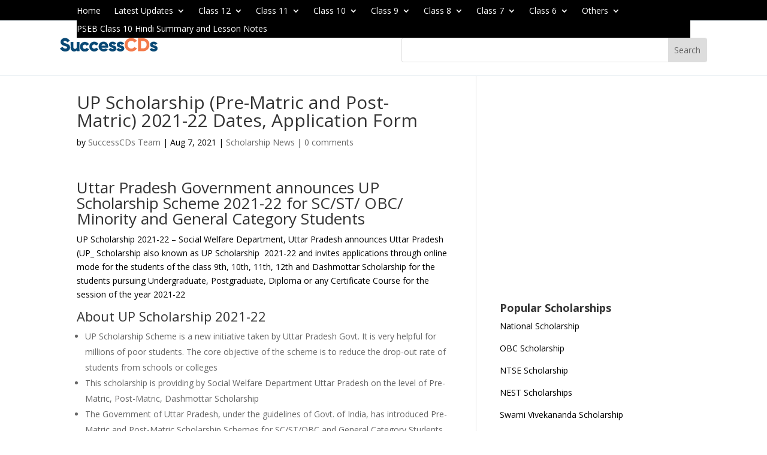

--- FILE ---
content_type: text/html; charset=utf-8
request_url: https://www.google.com/recaptcha/api2/aframe
body_size: 266
content:
<!DOCTYPE HTML><html><head><meta http-equiv="content-type" content="text/html; charset=UTF-8"></head><body><script nonce="PeSDbLa89K3UDe_ythFrlQ">/** Anti-fraud and anti-abuse applications only. See google.com/recaptcha */ try{var clients={'sodar':'https://pagead2.googlesyndication.com/pagead/sodar?'};window.addEventListener("message",function(a){try{if(a.source===window.parent){var b=JSON.parse(a.data);var c=clients[b['id']];if(c){var d=document.createElement('img');d.src=c+b['params']+'&rc='+(localStorage.getItem("rc::a")?sessionStorage.getItem("rc::b"):"");window.document.body.appendChild(d);sessionStorage.setItem("rc::e",parseInt(sessionStorage.getItem("rc::e")||0)+1);localStorage.setItem("rc::h",'1769389967630');}}}catch(b){}});window.parent.postMessage("_grecaptcha_ready", "*");}catch(b){}</script></body></html>